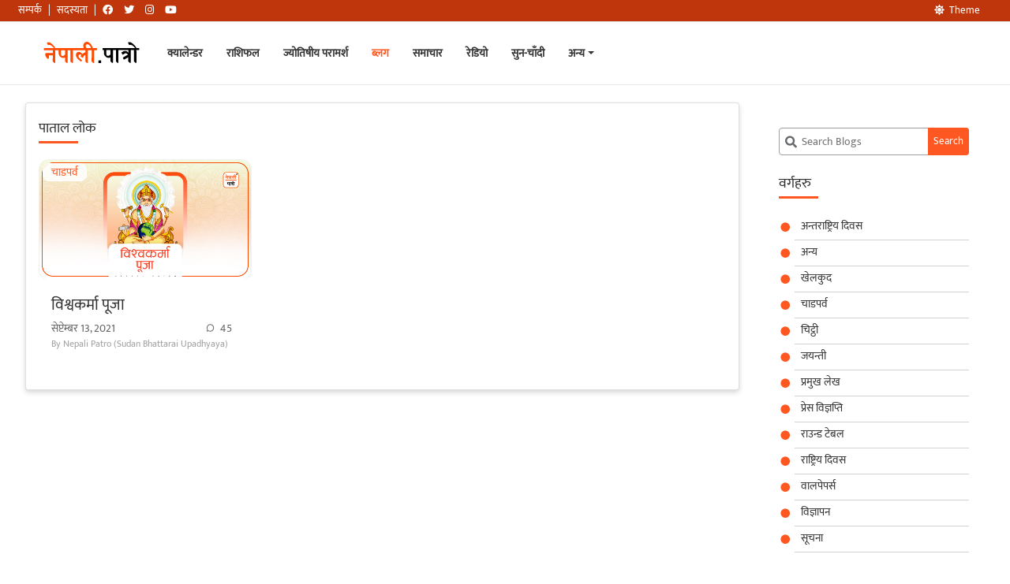

--- FILE ---
content_type: text/html; charset=UTF-8
request_url: https://nepalipatro.com.np/blog/tag/%E0%A4%AA%E0%A4%BE%E0%A4%A4%E0%A4%BE%E0%A4%B2-%E0%A4%B2%E0%A5%8B%E0%A4%95/
body_size: 12935
content:
<!DOCTYPE html><html
lang=ne-NP xmlns:fb=https://www.facebook.com/2008/fbml xmlns:addthis=https://www.addthis.com/help/api-spec  class="no-js no-svg" data-theme=light><head><style>img.lazy{min-height:1px}</style><link
rel=preload href=https://nepalipatro.com.np/blog/wp-content/plugins/w3-total-cache/pub/js/lazyload.min.js as=script><meta
charset="UTF-8"><meta
name="viewport" content="width=device-width, initial-scale=1"><meta
name="theme-color" content="#FF5722"><meta
name="google-site-verification" content="hVAnPFaakbaBprhUXTTy7KIOViZbJ7obdaO56wotQwA"><meta
name="copyright" content="Copyright © 2025 Nepali Patro - Nepali Calendar - नेपाली पात्रो, All Rights Reserved"><meta
name="description" data-react-helmet="true" content="All information regarding dates, religious and cultural festivals, national holidays and events related to Nepal."><link
rel=profile href=http://gmpg.org/xfn/11><meta
property="al:android:url" content="nepalipatro://blog?p=2700&lang=ne"><meta
property="al:android:package" content="np.com.nepalipatro"><meta
property="al:android:app_name" content="Nepali Patro"><meta
property="al:ios:url" content="nepalipatro://blog?p=2700&lang=ne"><meta
property="al:ios:app_store_id" content="664588996"><meta
property="al:ios:app_name" content="Nepali Patro"><meta
name='robots' content='index, follow, max-image-preview:large, max-snippet:-1, max-video-preview:-1'><link
rel=canonical href=https://nepalipatro.com.np/blog/tag/पाताल-लोक/ ><meta
property="og:locale" content="ne_NP"><meta
property="og:type" content="article"><meta
property="og:title" content="पाताल लोक Archives - नेपाली पात्रो"><meta
property="og:url" content="https://nepalipatro.com.np/blog/tag/पाताल-लोक/"><meta
property="og:site_name" content="नेपाली पात्रो"><meta
property="og:image" content="https://nepalipatro.com.np/blog/wp-content/uploads/2020/05/Nepali-Patro-Blog.jpg"><meta
property="og:image:width" content="1024"><meta
property="og:image:height" content="576"><meta
name="twitter:card" content="summary"> <script type=application/ld+json class=yoast-schema-graph>{"@context":"https://schema.org","@graph":[{"@type":"WebSite","@id":"https://nepalipatro.com.np/blog/#website","url":"https://nepalipatro.com.np/blog/","name":"\u0928\u0947\u092a\u093e\u0932\u0940 \u092a\u093e\u0924\u094d\u0930\u094b","description":"\u0928\u0947\u092a\u093e\u0932 \u0930 \u0928\u0947\u092a\u093e\u0932\u0940\u0938\u0902\u0917 \u0938\u092e\u094d\u0935\u0928\u094d\u0927\u093f\u0924 \u0924\u093f\u0925\u093f, \u092e\u093f\u0924\u093f, \u0927\u093e\u0930\u094d\u092e\u093f\u0915 \u091a\u093e\u0921\u092a\u0930\u094d\u0935 \u0924\u0925\u093e \u0926\u093f\u0935\u0938\u0939\u0930\u0942\u0915\u094b \u0938\u092e\u094d\u092a\u0942\u0930\u094d\u0923 \u091c\u093e\u0928\u0915\u093e\u0930\u0940","potentialAction":[{"@type":"SearchAction","target":"https://nepalipatro.com.np/blog/?s={search_term_string}","query-input":"required name=search_term_string"}],"inLanguage":"ne-NP"},{"@type":"CollectionPage","@id":"https://nepalipatro.com.np/blog/tag/%e0%a4%aa%e0%a4%be%e0%a4%a4%e0%a4%be%e0%a4%b2-%e0%a4%b2%e0%a5%8b%e0%a4%95/#webpage","url":"https://nepalipatro.com.np/blog/tag/%e0%a4%aa%e0%a4%be%e0%a4%a4%e0%a4%be%e0%a4%b2-%e0%a4%b2%e0%a5%8b%e0%a4%95/","name":"\u092a\u093e\u0924\u093e\u0932 \u0932\u094b\u0915 Archives - \u0928\u0947\u092a\u093e\u0932\u0940 \u092a\u093e\u0924\u094d\u0930\u094b","isPartOf":{"@id":"https://nepalipatro.com.np/blog/#website"},"breadcrumb":{"@id":"https://nepalipatro.com.np/blog/tag/%e0%a4%aa%e0%a4%be%e0%a4%a4%e0%a4%be%e0%a4%b2-%e0%a4%b2%e0%a5%8b%e0%a4%95/#breadcrumb"},"inLanguage":"ne-NP","potentialAction":[{"@type":"ReadAction","target":["https://nepalipatro.com.np/blog/tag/%e0%a4%aa%e0%a4%be%e0%a4%a4%e0%a4%be%e0%a4%b2-%e0%a4%b2%e0%a5%8b%e0%a4%95/"]}]},{"@type":"BreadcrumbList","@id":"https://nepalipatro.com.np/blog/tag/%e0%a4%aa%e0%a4%be%e0%a4%a4%e0%a4%be%e0%a4%b2-%e0%a4%b2%e0%a5%8b%e0%a4%95/#breadcrumb","itemListElement":[{"@type":"ListItem","position":1,"item":{"@type":"WebPage","@id":"https://nepalipatro.com.np/blog/","url":"https://nepalipatro.com.np/blog/","name":"Home"}},{"@type":"ListItem","position":2,"item":{"@id":"https://nepalipatro.com.np/blog/tag/%e0%a4%aa%e0%a4%be%e0%a4%a4%e0%a4%be%e0%a4%b2-%e0%a4%b2%e0%a5%8b%e0%a4%95/#webpage"}}]}]}</script> <link
rel=dns-prefetch href=//use.fontawesome.com><link
rel=dns-prefetch href=//s.w.org><link
rel=alternate type=application/rss+xml title="नेपाली पात्रो &raquo; पाताल लोक ट्याग फिड" href=https://nepalipatro.com.np/blog/tag/%e0%a4%aa%e0%a4%be%e0%a4%a4%e0%a4%be%e0%a4%b2-%e0%a4%b2%e0%a5%8b%e0%a4%95/feed/ > <script>window._wpemojiSettings={"baseUrl":"https:\/\/s.w.org\/images\/core\/emoji\/13.0.1\/72x72\/","ext":".png","svgUrl":"https:\/\/s.w.org\/images\/core\/emoji\/13.0.1\/svg\/","svgExt":".svg","source":{"concatemoji":"https:\/\/nepalipatro.com.np\/blog\/wp-includes\/js\/wp-emoji-release.min.js?ver=5.7.12"}};!function(e,a,t){var n,r,o,i=a.createElement("canvas"),p=i.getContext&&i.getContext("2d");function s(e,t){var a=String.fromCharCode;p.clearRect(0,0,i.width,i.height),p.fillText(a.apply(this,e),0,0);e=i.toDataURL();return p.clearRect(0,0,i.width,i.height),p.fillText(a.apply(this,t),0,0),e===i.toDataURL()}function c(e){var t=a.createElement("script");t.src=e,t.defer=t.type="text/javascript",a.getElementsByTagName("head")[0].appendChild(t)}for(o=Array("flag","emoji"),t.supports={everything:!0,everythingExceptFlag:!0},r=0;r<o.length;r++)t.supports[o[r]]=function(e){if(!p||!p.fillText)return!1;switch(p.textBaseline="top",p.font="600 32px Arial",e){case"flag":return s([127987,65039,8205,9895,65039],[127987,65039,8203,9895,65039])?!1:!s([55356,56826,55356,56819],[55356,56826,8203,55356,56819])&&!s([55356,57332,56128,56423,56128,56418,56128,56421,56128,56430,56128,56423,56128,56447],[55356,57332,8203,56128,56423,8203,56128,56418,8203,56128,56421,8203,56128,56430,8203,56128,56423,8203,56128,56447]);case"emoji":return!s([55357,56424,8205,55356,57212],[55357,56424,8203,55356,57212])}return!1}(o[r]),t.supports.everything=t.supports.everything&&t.supports[o[r]],"flag"!==o[r]&&(t.supports.everythingExceptFlag=t.supports.everythingExceptFlag&&t.supports[o[r]]);t.supports.everythingExceptFlag=t.supports.everythingExceptFlag&&!t.supports.flag,t.DOMReady=!1,t.readyCallback=function(){t.DOMReady=!0},t.supports.everything||(n=function(){t.readyCallback()},a.addEventListener?(a.addEventListener("DOMContentLoaded",n,!1),e.addEventListener("load",n,!1)):(e.attachEvent("onload",n),a.attachEvent("onreadystatechange",function(){"complete"===a.readyState&&t.readyCallback()})),(n=t.source||{}).concatemoji?c(n.concatemoji):n.wpemoji&&n.twemoji&&(c(n.twemoji),c(n.wpemoji)))}(window,document,window._wpemojiSettings);</script> <style>img.wp-smiley,img.emoji{display:inline !important;border:none !important;box-shadow:none !important;height:1em !important;width:1em !important;margin:0
.07em !important;vertical-align:-0.1em !important;background:none !important;padding:0
!important}</style><link
rel=stylesheet href=https://nepalipatro.com.np/blog/wp-content/cache/minify/9a3b8.css media=all><link
rel=stylesheet id=font-awesome-css  href='https://use.fontawesome.com/releases/v5.13.0/css/all.css?ver=5.13.0' type=text/css media=all><link
rel=stylesheet href=https://nepalipatro.com.np/blog/wp-content/cache/minify/7779d.css media=all> <script defer src=https://nepalipatro.com.np/blog/wp-content/cache/minify/36bf5.js></script> <link
rel=https://api.w.org/ href=https://nepalipatro.com.np/blog/wp-json/ ><link
rel=alternate type=application/json href=https://nepalipatro.com.np/blog/wp-json/wp/v2/tags/4477><link
rel=EditURI type=application/rsd+xml title=RSD href=https://nepalipatro.com.np/blog/xmlrpc.php?rsd><link
rel=wlwmanifest type=application/wlwmanifest+xml href=https://nepalipatro.com.np/blog/wp-includes/wlwmanifest.xml><meta
name="generator" content="WordPress 5.7.12"> <script>(function(c,l,a,r,i,t,y){c[a]=c[a]||function(){(c[a].q=c[a].q||[]).push(arguments)};t=l.createElement(r);t.async=1;t.src="https://www.clarity.ms/tag/"+i+"?ref=wordpress";y=l.getElementsByTagName(r)[0];y.parentNode.insertBefore(t,y);})(window,document,"clarity","script","i1kgbljhmr");</script>  <script>var _gaq=_gaq||[];_gaq.push(['_setAccount','UA-7567254-1']);_gaq.push(['_trackPageview']);(function(){var ga=document.createElement('script');ga.type='text/javascript';ga.async=true;ga.src=('https:'==document.location.protocol?'https://ssl':'http://www')+'.google-analytics.com/ga.js';var s=document.getElementsByTagName('script')[0];s.parentNode.insertBefore(ga,s);})();</script> <style>.recentcomments
a{display:inline !important;padding:0
!important;margin:0
!important}</style><script data-cfasync=false>if(window.addthis_product===undefined){window.addthis_product="wpp";}if(window.wp_product_version===undefined){window.wp_product_version="wpp-6.2.6";}if(window.addthis_share===undefined){window.addthis_share={};}if(window.addthis_config===undefined){window.addthis_config={"data_track_clickback":true,"ui_atversion":"300"};}if(window.addthis_plugin_info===undefined){window.addthis_plugin_info={"info_status":"enabled","cms_name":"WordPress","plugin_name":"Share Buttons by AddThis","plugin_version":"6.2.6","plugin_mode":"AddThis","anonymous_profile_id":"wp-7490f66664803fb288efe452e9b6552a","page_info":{"template":"archives","post_type":""},"sharing_enabled_on_post_via_metabox":false};}
(function(){var first_load_interval_id=setInterval(function(){if(typeof window.addthis!=='undefined'){window.clearInterval(first_load_interval_id);if(typeof window.addthis_layers!=='undefined'&&Object.getOwnPropertyNames(window.addthis_layers).length>0){window.addthis.layers(window.addthis_layers);}
if(Array.isArray(window.addthis_layers_tools)){for(i=0;i<window.addthis_layers_tools.length;i++){window.addthis.layers(window.addthis_layers_tools[i]);}}}},1000)}());</script> <script data-cfasync=false src="https://s7.addthis.com/js/300/addthis_widget.js#pubid=ra-5a42eba6e70faa5c" async=async></script><link
rel=icon href=https://nepalipatro.com.np/blog/wp-content/uploads/2017/02/logo_240-150x150.png sizes=32x32><link
rel=icon href=https://nepalipatro.com.np/blog/wp-content/uploads/2017/02/logo_240.png sizes=192x192><link
rel=apple-touch-icon href=https://nepalipatro.com.np/blog/wp-content/uploads/2017/02/logo_240.png><meta
name="msapplication-TileImage" content="https://nepalipatro.com.np/blog/wp-content/uploads/2017/02/logo_240.png"><title> पाताल लोक Archives - नेपाली पात्रो</title></head><body
class="archive tag tag-4477"><div
class=white-bg><nav
id=navigation-bar-blog class="navbar navbar-expand-lg bg-white fixed-top" role=navigation
style="padding: 15px; margin-top: 28px"><div
class=container-fluid id=navigation><a
class="navbar-brand show-pointer m-0 p-0 ml-3 mr-3 md-opjjpmhoiojifppkkcdabiobhakljdgm_doc"
href=https://nepalipatro.com.np/calendar>
<img
class="light-logo lazy"
src="data:image/svg+xml,%3Csvg%20xmlns='http://www.w3.org/2000/svg'%20viewBox='0%200%20140%2040'%3E%3C/svg%3E" data-src=https://nepalipatro.com.np/blog/wp-content/themes/nepalipatroblog/assets/img/light1.svg alt=logo
title="नेपाली पात्रो - Nepali Patro"
height=40 width=140
style="height: 40px;">
<img
class="dark-logo lazy"
src="data:image/svg+xml,%3Csvg%20xmlns='http://www.w3.org/2000/svg'%20viewBox='0%200%20140%2040'%3E%3C/svg%3E" data-src=https://nepalipatro.com.np/blog/wp-content/themes/nepalipatroblog/assets/img/dark1.svg alt=logo
title="नेपाली पात्रो - Nepali Patro"
height=40 width=140
style="height: 40px;"></a>
<button
class="navbar-toggler modal-button" type=button
data-toggle=collapse data-target=#navbar aria-expanded=false
aria-label="Toggle navigation"><i
class="fa fa-bars"></i></button><div
class="navbar-collapse collapse" id=navbar><ul
class="nav navbar-nav mr-auto">
<li><a
class href=https://nepalipatro.com.np/calendar> क्यालेन्डर</a></li>
<li><a
class href=https://nepalipatro.com.np/nepali-rashifal> राशिफल</a></li>
<li><a
class href=https://nepalipatro.com.np/paramarsha> ज्योतिषीय परामर्श</a></li>
<li><a
class=active href=https://nepalipatro.com.np/blog> ब्लग</a></li>
<li><a
class href=https://nepalipatro.com.np/news> समाचार</a></li>
<li><a
class href=https://nepalipatro.com.np/nepali-radios> रेडियो</a></li>
<li><a
href=https://nepalipatro.com.np/gold-price-nepal class="m-0 pl-0"><b>सुन-चाँदी</b></a></li>
<li
class="nav-item position-relative"><a
href=#
class="dropdown-toggle md-opjjpmhoiojifppkkcdabiobhakljdgm_doc"
data-toggle=dropdown>अन्य</a><ul
class="dropdown-menu position-absolute nav-drop" style="z-index: 1001;">
<li
class=dropdown-item><a
href=https://nepalipatro.com.np/forex
class="m-0 pl-0"><b>विदेशी विनिमय</b></a>
</li>
<li
class=dropdown-item><a
href=https://nepalipatro.com.np/suva-sait
class="m-0 pl-0"><b>शुभ साइत तथा मुहूर्तहरू</b></a>
</li>
<li
class=dropdown-item><a
href=https://nepalipatro.com.np/nepali-to-english-date-converter
class="m-0 pl-0"><b>मिति परिवर्तन</b></a>
</li>
<li
class=dropdown-item><a
href=https://nepalipatro.com.np/government-holiday
class="m-0 pl-0"><b>सार्वजनिक बिदाहरू</b></a>
</li></ul>
</li></ul><ul
class="nav navbar-top-links navbar-right"></ul></div></div></nav><nav
id=navigation-bar-top class="navbar navbar-expand-lg navbar-fixed-top navbar-dark px-2 small-nav "
style="background: rgb(191, 54, 12);"><div
class=container-fluid><div
class=calLarge><ul
class=nav>
<li><a
class="mr-2 p-0 font-weight-normal md-opjjpmhoiojifppkkcdabiobhakljdgm_doc"
href=https://nepalipatro.com.np/contact
style="color: rgb(255, 255, 255);">सम्पर्क</a></li>
<li><a
href class="mr-2 p-0 md-opjjpmhoiojifppkkcdabiobhakljdgm_doc"
style="color: rgb(255, 255, 255);">|</a></li>
<li><a
class="mr-2 p-0 font-weight-normal md-opjjpmhoiojifppkkcdabiobhakljdgm_doc"
href=https://nepalipatro.com.np/subscription
style="color: rgb(255, 255, 255);">सदस्यता</a>
</li>
<li><a
href class="mr-2 p-0 md-opjjpmhoiojifppkkcdabiobhakljdgm_doc"
style="color: rgb(255, 255, 255);">|</a></li>
<li><a
href=https://www.facebook.com/nepalipatro.com.np
title="Facebook Link"
class="mr-2 p-0 md-opjjpmhoiojifppkkcdabiobhakljdgm_doc" target=_blank
rel="noopener noreferrer" name=Facebook style="color: rgb(255, 255, 255);"><i
class="fab fa-facebook text-white"></i></a></li>
<li><a
href=https://twitter.com/nepalipatro
title="Twitter Link"
class="mr-2 p-0 md-opjjpmhoiojifppkkcdabiobhakljdgm_doc" target=_blank
rel="noopener noreferrer" name=Twitter style="color: rgb(255, 255, 255);"><i
class="fab fa-twitter text-white"></i></a></li>
<li><a
href=https://www.instagram.com/nepali_patro
title="Instagram Link"
class="mr-2 p-0 md-opjjpmhoiojifppkkcdabiobhakljdgm_doc" target=_blank
rel="noopener noreferrer" name=Instagram style="color: rgb(255, 255, 255);"><i
class="fab fa-instagram text-white"></i></a></li>
<li><a
href=https://www.youtube.com/channel/UCqrTlbNcZw-ISDLBZ_3-o4Q
title="Youtube Link"
class="mr-2 p-0 md-opjjpmhoiojifppkkcdabiobhakljdgm_doc" target=_blank
rel="noopener noreferrer" name=Youtube style="color: rgb(255, 255, 255);"><i
class="fab fa-youtube text-white"></i></a></li></ul></div><ul
class="nav float-right ml-auto">
<li><a
class="py-1 font-weight-normal change-theme"
title="Change Theme"
style="display:block; color: rgb(255, 255, 255); cursor: pointer;"><i
class="fas "></i>Theme</a>
</li>
<li><div
class=languages></div>  </li></ul></div></nav></div><div
class="container-fluid content-section"><div
class=row><div
class="col-sm-12 col-lg-9"><div
class=row id=main-content><div
class=col-12><div
class="card np_card"><div
class="card-body np-padding"><h4 class="card-title">पाताल लोक</h4><div
class=row><div
class="col-xl-4 col-lg-4 col-sm-6 col-12"><style>/*<![CDATA[*/.svg-color{fill:var(--text-muted) !important}.flex-center{display:flex;justify-content:center;align-items:center}.card-img-top{position:relative}.lisitng-category{position:absolute;top:5px;left:5px;background:#ffffffd6;border-radius:8px;padding:0px
10px;transition:all 300ms ease-in;border:1px
solid white}.lisitng-category:hover{background:#fff;font-weight:bold;box-shadow:2px 2px 5px #0000004f;transition:all 300ms ease-in}/*]]>*/</style><div
class="mb-3 position-relative"><div
class="card-img-top img-container">
<a
href=https://nepalipatro.com.np/blog/bishwakarma-puja-2/>
<img
class="img-container-item lazy"
src="data:image/svg+xml,%3Csvg%20xmlns='http://www.w3.org/2000/svg'%20viewBox='0%200%201024%20576'%3E%3C/svg%3E" data-src=https://nepalipatro.com.np/blog/wp-content/uploads/2021/09/vishwakarma-blog-nep-1.jpg                 alt="No Image" style="border: 1px solid #f1f1f1;border-radius: 12px;">
</a>
<span
class="text-np lisitng-category">
<a
class=btn-default-np title=चाडपर्व href=3>चाडपर्व</a>
</span></div><div
class="card-body p-3 pt-2">
<a
title=विश्वकर्मा पूजा class=btn-default-np  href=https://nepalipatro.com.np/blog/bishwakarma-puja-2/ class><h3 style="margin-bottom: 7px;    margin-top: 5px;}">
विश्वकर्मा पूजा</h3>
</a><div
class=comment-info><div
class="info flex-center">
<small
class="block text-muted">सेप्टेम्बर 13, 2021 </small></div><div
class=comment-count>
<a
href=#><div
class="info flex-center">
<svg
class=svg-color style="height: 20px;padding-right: 7px;" xmlns=http://www.w3.org/2000/svg viewBox="0 0 24 24"><path
d="M7.29117 20.8242L2 22L3.17581 16.7088C2.42544 15.3056 2 13.7025 2 12C2 6.47715 6.47715 2 12 2C17.5228 2 22 6.47715 22 12C22 17.5228 17.5228 22 12 22C10.2975 22 8.6944 21.5746 7.29117 20.8242ZM7.58075 18.711L8.23428 19.0605C9.38248 19.6745 10.6655 20 12 20C16.4183 20 20 16.4183 20 12C20 7.58172 16.4183 4 12 4C7.58172 4 4 7.58172 4 12C4 13.3345 4.32549 14.6175 4.93949 15.7657L5.28896 16.4192L4.63416 19.3658L7.58075 18.711Z"></path></svg>
<small
class="block text-muted">45 </small></div></sv>
</a></div></div>
<small
class=block style="font-size:12px !important;color:#a3a3a3">By
Nepali Patro (Sudan Bhattarai Upadhyaya)
</small></div></div></div></div><div
class=row><div
class=col-12></div></div></div></div></div></div></div><div
class="col-sm-12 col-lg-3"><div
id=sidebar-container><div
id=sidebar-content><div
class="card np_card np_cat"><div
class=card-body><section
class=search><form
role=search class=searchform method=get id=searchform1 action=https://nepalipatro.com.np/blog/ >
<label
class=screen-reader-text for=s>
<svg
aria-hidden=true focusable=false data-prefix=fas data-icon=search role=img xmlns=http://www.w3.org/2000/svg viewBox="0 0 512 512" class="svg-inline--fa fa-search fa-w-16 fa-fw"><path
fill=currentColor d="M505 442.7L405.3 343c-4.5-4.5-10.6-7-17-7H372c27.6-35.3 44-79.7 44-128C416 93.1 322.9 0 208 0S0 93.1 0 208s93.1 208 208 208c48.3 0 92.7-16.4 128-44v16.3c0 6.4 2.5 12.5 7 17l99.7 99.7c9.4 9.4 24.6 9.4 33.9 0l28.3-28.3c9.4-9.4 9.4-24.6.1-34zM208 336c-70.7 0-128-57.2-128-128 0-70.7 57.2-128 128-128 70.7 0 128 57.2 128 128 0 70.7-57.2 128-128 128z" class></path></svg>
</label>
<input
type=text value name=s id=s1 placeholder="Search Blogs">
<input
type=submit id=searchsubmit1 value=Search></form></section></div></div><div
class="card np_card np_cat"><div
class=card-body><h4 class="card-title">वर्गहरु</h4><ul>
<li
class="cat-item cat-item-13"><a
href=https://nepalipatro.com.np/blog/category/international-days/ title="अन्तराष्ट्रिय दिवस">अन्तराष्ट्रिय दिवस</a>
</li>
<li
class="cat-item cat-item-1"><a
href=https://nepalipatro.com.np/blog/category/others/ >अन्य</a>
</li>
<li
class="cat-item cat-item-5935"><a
href=https://nepalipatro.com.np/blog/category/%e0%a4%96%e0%a5%87%e0%a4%b2%e0%a4%95%e0%a5%81%e0%a4%a6/ >खेलकुद</a>
</li>
<li
class="cat-item cat-item-3"><a
href=https://nepalipatro.com.np/blog/category/festival/ title="चाडपर्व खास दिन तथा तिथिमा विभिन्न जातजातिका तथा समुदायका मानिसहरूले विशेष पर्वको रूपमा मान्ने र विभिन्न देवदेवीहरूको पूजाआजा गरी भोज भतेर खाई नाचगान गरी रमाइलो गर्ने दिनलाई भनिन्छ । मेलापात भन्नाले धेरै मानिसहरू एकै ठाउँमा जम्मा भई मनाउने जात्रा, यात्रा तथा उत्सवहरू हुन् । जात्रा भन्नाले साधारणतया हामी देवदेवीको रथयात्रा, खटयात्रा आदिलाई भन्दछौं । त्यस्तै, परम्परा भन्नाले धेरै समयअघिदेखि चलिआएका विभिन्न किसिमका रीतिथिति, प्रचलन तथा प्रथाहरू हुन् ।">चाडपर्व</a>
</li>
<li
class="cat-item cat-item-5894"><a
href=https://nepalipatro.com.np/blog/category/chitthi/ >चिट्ठी</a>
</li>
<li
class="cat-item cat-item-5190"><a
href=https://nepalipatro.com.np/blog/category/jayanti/ >जयन्ती</a>
</li>
<li
class="cat-item cat-item-5032"><a
href=https://nepalipatro.com.np/blog/category/principle-articles/ >प्रमुख लेख</a>
</li>
<li
class="cat-item cat-item-5927"><a
href=https://nepalipatro.com.np/blog/category/%e0%a4%aa%e0%a5%8d%e0%a4%b0%e0%a5%87%e0%a4%b8-%e0%a4%b5%e0%a4%bf%e0%a4%9c%e0%a5%8d%e0%a4%9e%e0%a4%aa%e0%a5%8d%e0%a4%a4%e0%a4%bf/ >प्रेस विज्ञप्ति</a>
</li>
<li
class="cat-item cat-item-5925"><a
href=https://nepalipatro.com.np/blog/category/%e0%a4%b0%e0%a4%be%e0%a4%89%e0%a4%a8%e0%a5%8d%e0%a4%a1-%e0%a4%9f%e0%a5%87%e0%a4%ac%e0%a4%b2/ >राउन्ड टेबल</a>
</li>
<li
class="cat-item cat-item-12"><a
href=https://nepalipatro.com.np/blog/category/national-days/ title="राष्ट्रिय दिवस तोकिएको मितिमा देश वा गैर-सार्वभौम देशको राष्ट्रियता मनाउने समारोहहरू हुन्छन्। यो राष्ट्रियता स्वतन्त्रताको मिति, गणतन्त्र बन्ने वा संरक्षक सन्त वा शासकको लागि महत्वपूर्ण मिति (जन्मदिन, परिग्रहण, हटाउने, आदि) द्वारा प्रतीकात्मक रूप लिन सकिन्छ। प्राय: त्यस दिनलाई &quot;राष्ट्रीय दिवस&quot; ​​भनिन तर सेवा दिईन्छ र यसलाई एक मानिन्छ। राष्ट्रिय दिनमा प्रायः राष्ट्रिय बिदा हुनेछ। धेरै देशहरूमा एक भन्दा बढी राष्ट्रिय दिनहरू हुन्छन्।">राष्ट्रिय दिवस</a>
</li>
<li
class="cat-item cat-item-3701"><a
href=https://nepalipatro.com.np/blog/category/wallpapers/ >वालपेपर्स</a>
</li>
<li
class="cat-item cat-item-5885"><a
href=https://nepalipatro.com.np/blog/category/%e0%a4%b5%e0%a4%bf%e0%a4%9c%e0%a5%8d%e0%a4%9e%e0%a4%be%e0%a4%aa%e0%a4%a8/ >विज्ञापन</a>
</li>
<li
class="cat-item cat-item-14"><a
href=https://nepalipatro.com.np/blog/category/notice/ title=Notices>सूचना</a>
</li></ul></div></div><div
class="card np_card np_cat"><div
class=card-body><h4 class="card-title">Tags</h4><div
class=tagcloud><a
href=https://nepalipatro.com.np/blog/tag/bada-dashain/ class="tag-cloud-link tag-link-32 tag-link-position-1" style="font-size: 11.181818181818pt;" aria-label="bada dashain (4 आइटमहरु )">bada dashain</a>
<a
href=https://nepalipatro.com.np/blog/tag/barshik-rashifal/ class="tag-cloud-link tag-link-85 tag-link-position-2" style="font-size: 8pt;" aria-label="Barshik Rashifal (3 आइटमहरु )">Barshik Rashifal</a>
<a
href=https://nepalipatro.com.np/blog/tag/bijaya-dashami/ class="tag-cloud-link tag-link-33 tag-link-position-3" style="font-size: 8pt;" aria-label="bijaya dashami (3 आइटमहरु )">bijaya dashami</a>
<a
href=https://nepalipatro.com.np/blog/tag/chaite-dashain/ class="tag-cloud-link tag-link-124 tag-link-position-4" style="font-size: 8pt;" aria-label="chaite dashain (3 आइटमहरु )">chaite dashain</a>
<a
href=https://nepalipatro.com.np/blog/tag/dashain/ class="tag-cloud-link tag-link-31 tag-link-position-5" style="font-size: 11.181818181818pt;" aria-label="dashain (4 आइटमहरु )">dashain</a>
<a
href=https://nepalipatro.com.np/blog/tag/ekadashi/ class="tag-cloud-link tag-link-66 tag-link-position-6" style="font-size: 15.954545454545pt;" aria-label="ekadashi (6 आइटमहरु )">ekadashi</a>
<a
href=https://nepalipatro.com.np/blog/tag/lunar-eclipse/ class="tag-cloud-link tag-link-30 tag-link-position-7" style="font-size: 8pt;" aria-label="lunar eclipse (3 आइटमहरु )">lunar eclipse</a>
<a
href=https://nepalipatro.com.np/blog/tag/narayan/ class="tag-cloud-link tag-link-20 tag-link-position-8" style="font-size: 13.727272727273pt;" aria-label="Narayan (5 आइटमहरु )">Narayan</a>
<a
href=https://nepalipatro.com.np/blog/tag/nepali-patro-ne/ class="tag-cloud-link tag-link-5038 tag-link-position-9" style="font-size: 11.181818181818pt;" aria-label="Nepali Patro (4 आइटमहरु )">Nepali Patro</a>
<a
href=https://nepalipatro.com.np/blog/tag/press-release/ class="tag-cloud-link tag-link-6167 tag-link-position-10" style="font-size: 8pt;" aria-label="Press Release (3 आइटमहरु )">Press Release</a>
<a
href=https://nepalipatro.com.np/blog/tag/tihar/ class="tag-cloud-link tag-link-21 tag-link-position-11" style="font-size: 11.181818181818pt;" aria-label="Tihar (4 आइटमहरु )">Tihar</a>
<a
href=https://nepalipatro.com.np/blog/tag/%e0%a4%8f%e0%a4%95%e0%a4%be%e0%a4%a6%e0%a4%b6%e0%a5%80/ class="tag-cloud-link tag-link-215 tag-link-position-12" style="font-size: 17.545454545455pt;" aria-label="एकादशी (7 आइटमहरु )">एकादशी</a>
<a
href=https://nepalipatro.com.np/blog/tag/%e0%a4%95%e0%a4%be%e0%a4%97-%e0%a4%a4%e0%a4%bf%e0%a4%b9%e0%a4%be%e0%a4%b0-ne/ class="tag-cloud-link tag-link-2146 tag-link-position-13" style="font-size: 8pt;" aria-label="काग तिहार (3 आइटमहरु )">काग तिहार</a>
<a
href=https://nepalipatro.com.np/blog/tag/%e0%a4%96%e0%a4%a3%e0%a5%8d%e0%a4%a1%e0%a4%97%e0%a5%8d%e0%a4%b0%e0%a4%be%e0%a4%b8/ class="tag-cloud-link tag-link-134 tag-link-position-14" style="font-size: 8pt;" aria-label="खण्डग्रास (3 आइटमहरु )">खण्डग्रास</a>
<a
href=https://nepalipatro.com.np/blog/tag/%e0%a4%97%e0%a5%8b%e0%a4%b5%e0%a4%b0%e0%a5%8d%e0%a4%a7%e0%a4%a8-%e0%a4%aa%e0%a4%b0%e0%a5%8d%e0%a4%b5%e0%a4%a4/ class="tag-cloud-link tag-link-293 tag-link-position-15" style="font-size: 11.181818181818pt;" aria-label="गोवर्धन पर्वत (4 आइटमहरु )">गोवर्धन पर्वत</a>
<a
href=https://nepalipatro.com.np/blog/tag/%e0%a4%98%e0%a4%9f%e0%a4%b8%e0%a5%8d%e0%a4%a5%e0%a4%be%e0%a4%aa%e0%a4%a8%e0%a4%be/ class="tag-cloud-link tag-link-217 tag-link-position-16" style="font-size: 13.727272727273pt;" aria-label="घटस्थापना (5 आइटमहरु )">घटस्थापना</a>
<a
href=https://nepalipatro.com.np/blog/tag/%e0%a4%9a%e0%a4%a8%e0%a5%8d%e0%a4%a6%e0%a5%8d%e0%a4%b0%e0%a4%97%e0%a5%8d%e0%a4%b0%e0%a4%b9%e0%a4%a3/ class="tag-cloud-link tag-link-135 tag-link-position-17" style="font-size: 11.181818181818pt;" aria-label="चन्द्रग्रहण (4 आइटमहरु )">चन्द्रग्रहण</a>
<a
href=https://nepalipatro.com.np/blog/tag/%e0%a4%a4%e0%a4%bf%e0%a4%b9%e0%a4%be%e0%a4%b0/ class="tag-cloud-link tag-link-178 tag-link-position-18" style="font-size: 19.136363636364pt;" aria-label="तिहार (8 आइटमहरु )">तिहार</a>
<a
href=https://nepalipatro.com.np/blog/tag/%e0%a4%a4%e0%a5%8d%e0%a4%b0%e0%a5%87%e0%a4%a4%e0%a4%be-%e0%a4%af%e0%a5%81%e0%a4%97/ class="tag-cloud-link tag-link-307 tag-link-position-19" style="font-size: 8pt;" aria-label="त्रेता युग (3 आइटमहरु )">त्रेता युग</a>
<a
href=https://nepalipatro.com.np/blog/tag/%e0%a4%a6%e0%a5%8d%e0%a4%b5%e0%a4%be%e0%a4%aa%e0%a4%b0-%e0%a4%af%e0%a5%81%e0%a4%97/ class="tag-cloud-link tag-link-222 tag-link-position-20" style="font-size: 8pt;" aria-label="द्वापर युग (3 आइटमहरु )">द्वापर युग</a>
<a
href=https://nepalipatro.com.np/blog/tag/%e0%a4%a8%e0%a4%af%e0%a4%be%e0%a4%81-%e0%a4%b5%e0%a4%b0%e0%a5%8d%e0%a4%b7/ class="tag-cloud-link tag-link-168 tag-link-position-21" style="font-size: 8pt;" aria-label="नयाँ वर्ष (3 आइटमहरु )">नयाँ वर्ष</a>
<a
href=https://nepalipatro.com.np/blog/tag/%e0%a4%a8%e0%a4%b5%e0%a4%a6%e0%a5%81%e0%a4%b0%e0%a5%8d%e0%a4%97%e0%a4%be/ class="tag-cloud-link tag-link-2546 tag-link-position-22" style="font-size: 8pt;" aria-label="नवदुर्गा (3 आइटमहरु )">नवदुर्गा</a>
<a
href=https://nepalipatro.com.np/blog/tag/%e0%a4%a8%e0%a4%be%e0%a4%b0%e0%a4%be%e0%a4%af%e0%a4%a3/ class="tag-cloud-link tag-link-229 tag-link-position-23" style="font-size: 8pt;" aria-label="नारायण (3 आइटमहरु )">नारायण</a>
<a
href=https://nepalipatro.com.np/blog/tag/%e0%a4%a8%e0%a5%87%e0%a4%aa%e0%a4%be%e0%a4%b2-%e0%a4%ad%e0%a4%be%e0%a4%b7%e0%a4%be/ class="tag-cloud-link tag-link-3415 tag-link-position-24" style="font-size: 8pt;" aria-label="नेपाल भाषा (3 आइटमहरु )">नेपाल भाषा</a>
<a
href=https://nepalipatro.com.np/blog/tag/%e0%a4%a8%e0%a5%87%e0%a4%aa%e0%a4%be%e0%a4%b2-%e0%a4%b8%e0%a4%82%e0%a4%b5%e0%a4%a4/ class="tag-cloud-link tag-link-294 tag-link-position-25" style="font-size: 8pt;" aria-label="नेपाल संवत (3 आइटमहरु )">नेपाल संवत</a>
<a
href=https://nepalipatro.com.np/blog/tag/%e0%a4%a8%e0%a5%87%e0%a4%aa%e0%a4%be%e0%a4%b2%e0%a5%80-%e0%a4%aa%e0%a4%be%e0%a4%a4%e0%a5%8d%e0%a4%b0%e0%a5%8b/ class="tag-cloud-link tag-link-3491 tag-link-position-26" style="font-size: 13.727272727273pt;" aria-label="नेपाली पात्रो (5 आइटमहरु )">नेपाली पात्रो</a>
<a
href=https://nepalipatro.com.np/blog/tag/%e0%a4%ac%e0%a4%a1%e0%a4%be%e0%a4%a6%e0%a4%b8%e0%a5%88%e0%a4%82/ class="tag-cloud-link tag-link-216 tag-link-position-27" style="font-size: 13.727272727273pt;" aria-label="बडादसैं (5 आइटमहरु )">बडादसैं</a>
<a
href=https://nepalipatro.com.np/blog/tag/%e0%a4%ad%e0%a4%97%e0%a4%b5%e0%a4%a4%e0%a5%80/ class="tag-cloud-link tag-link-218 tag-link-position-28" style="font-size: 8pt;" aria-label="भगवती (3 आइटमहरु )">भगवती</a>
<a
href=https://nepalipatro.com.np/blog/tag/%e0%a4%ad%e0%a4%97%e0%a4%b5%e0%a4%be%e0%a4%a8%e0%a5%8d-%e0%a4%b5%e0%a4%bf%e0%a4%b7%e0%a5%8d%e0%a4%a3%e0%a5%81/ class="tag-cloud-link tag-link-324 tag-link-position-29" style="font-size: 11.181818181818pt;" aria-label="भगवान् विष्णु (4 आइटमहरु )">भगवान् विष्णु</a>
<a
href=https://nepalipatro.com.np/blog/tag/%e0%a4%ad%e0%a4%97%e0%a4%b5%e0%a4%be%e0%a4%a8%e0%a5%8d-%e0%a4%b6%e0%a5%8d%e0%a4%b0%e0%a5%80%e0%a4%95%e0%a5%83%e0%a4%b7%e0%a5%8d%e0%a4%a3/ class="tag-cloud-link tag-link-2219 tag-link-position-30" style="font-size: 13.727272727273pt;" aria-label="भगवान् श्रीकृष्ण (5 आइटमहरु )">भगवान् श्रीकृष्ण</a>
<a
href=https://nepalipatro.com.np/blog/tag/%e0%a4%ad%e0%a4%be%e0%a4%87%e0%a4%9f%e0%a5%80%e0%a4%95%e0%a4%be/ class="tag-cloud-link tag-link-177 tag-link-position-31" style="font-size: 11.181818181818pt;" aria-label="भाइटीका (4 आइटमहरु )">भाइटीका</a>
<a
href=https://nepalipatro.com.np/blog/tag/%e0%a4%ae%e0%a4%b9%e0%a4%be%e0%a4%ad%e0%a4%be%e0%a4%b0%e0%a4%a4/ class="tag-cloud-link tag-link-2289 tag-link-position-32" style="font-size: 8pt;" aria-label="महाभारत (3 आइटमहरु )">महाभारत</a>
<a
href=https://nepalipatro.com.np/blog/tag/%e0%a4%ae%e0%a4%b9%e0%a4%be%e0%a4%b2%e0%a4%95%e0%a5%8d%e0%a4%b7%e0%a5%8d%e0%a4%ae%e0%a5%80/ class="tag-cloud-link tag-link-283 tag-link-position-33" style="font-size: 8pt;" aria-label="महालक्ष्मी (3 आइटमहरु )">महालक्ष्मी</a>
<a
href=https://nepalipatro.com.np/blog/tag/%e0%a4%af%e0%a4%ae%e0%a4%aa%e0%a4%9e%e0%a5%8d%e0%a4%9a%e0%a4%95/ class="tag-cloud-link tag-link-275 tag-link-position-34" style="font-size: 17.545454545455pt;" aria-label="यमपञ्चक (7 आइटमहरु )">यमपञ्चक</a>
<a
href=https://nepalipatro.com.np/blog/tag/%e0%a4%af%e0%a4%ae%e0%a4%b0%e0%a4%be%e0%a4%9c/ class="tag-cloud-link tag-link-273 tag-link-position-35" style="font-size: 11.181818181818pt;" aria-label="यमराज (4 आइटमहरु )">यमराज</a>
<a
href=https://nepalipatro.com.np/blog/tag/%e0%a4%af%e0%a5%81%e0%a4%a7%e0%a4%bf%e0%a4%b7%e0%a5%8d%e0%a4%a0%e0%a4%bf%e0%a4%b0/ class="tag-cloud-link tag-link-224 tag-link-position-36" style="font-size: 22pt;" aria-label="युधिष्ठिर (10 आइटमहरु )">युधिष्ठिर</a>
<a
href=https://nepalipatro.com.np/blog/tag/%e0%a4%b0%e0%a4%be%e0%a4%ae%e0%a4%be%e0%a4%af%e0%a4%a3/ class="tag-cloud-link tag-link-1369 tag-link-position-37" style="font-size: 11.181818181818pt;" aria-label="रामायण (4 आइटमहरु )">रामायण</a>
<a
href=https://nepalipatro.com.np/blog/tag/%e0%a4%b2%e0%a4%95%e0%a5%8d%e0%a4%b7%e0%a5%8d%e0%a4%ae%e0%a5%80-%e0%a4%aa%e0%a5%82%e0%a4%9c%e0%a4%be/ class="tag-cloud-link tag-link-1989 tag-link-position-38" style="font-size: 11.181818181818pt;" aria-label="लक्ष्मी पूजा (4 आइटमहरु )">लक्ष्मी पूजा</a>
<a
href=https://nepalipatro.com.np/blog/tag/%e0%a4%b5%e0%a4%bf%e0%a4%9c%e0%a4%af%e0%a4%be-%e0%a4%a6%e0%a4%b6%e0%a4%ae%e0%a5%80/ class="tag-cloud-link tag-link-179 tag-link-position-39" style="font-size: 13.727272727273pt;" aria-label="विजया दशमी (5 आइटमहरु )">विजया दशमी</a>
<a
href=https://nepalipatro.com.np/blog/tag/%e0%a4%b5%e0%a4%bf%e0%a4%b7%e0%a5%8d%e0%a4%a3%e0%a5%81/ class="tag-cloud-link tag-link-300 tag-link-position-40" style="font-size: 8pt;" aria-label="विष्णु (3 आइटमहरु )">विष्णु</a>
<a
href=https://nepalipatro.com.np/blog/tag/%e0%a4%b6%e0%a5%8d%e0%a4%b0%e0%a5%80%e0%a4%95%e0%a5%83%e0%a4%b7%e0%a5%8d%e0%a4%a3/ class="tag-cloud-link tag-link-223 tag-link-position-41" style="font-size: 15.954545454545pt;" aria-label="श्रीकृष्ण (6 आइटमहरु )">श्रीकृष्ण</a>
<a
href=https://nepalipatro.com.np/blog/tag/%e0%a4%b8%e0%a4%82%e0%a4%af%e0%a5%81%e0%a4%95%e0%a5%8d%e0%a4%a4-%e0%a4%b0%e0%a4%be%e0%a4%b7%e0%a5%8d%e0%a4%9f%e0%a5%8d%e0%a4%b0-%e0%a4%b8%e0%a4%99%e0%a5%8d%e0%a4%98/ class="tag-cloud-link tag-link-3202 tag-link-position-42" style="font-size: 13.727272727273pt;" aria-label="संयुक्त राष्ट्र सङ्घ (5 आइटमहरु )">संयुक्त राष्ट्र सङ्घ</a>
<a
href=https://nepalipatro.com.np/blog/tag/%e0%a4%b8%e0%a5%82%e0%a4%b0%e0%a5%8d%e0%a4%af%e0%a4%97%e0%a5%8d%e0%a4%b0%e0%a4%b9%e0%a4%a3/ class="tag-cloud-link tag-link-149 tag-link-position-43" style="font-size: 11.181818181818pt;" aria-label="सूर्यग्रहण (4 आइटमहरु )">सूर्यग्रहण</a>
<a
href=https://nepalipatro.com.np/blog/tag/%e0%a4%b8%e0%a5%82%e0%a4%b0%e0%a5%8d%e0%a4%af%e0%a4%a8%e0%a4%be%e0%a4%b0%e0%a4%be%e0%a4%af%e0%a4%a3/ class="tag-cloud-link tag-link-246 tag-link-position-44" style="font-size: 8pt;" aria-label="सूर्यनारायण (3 आइटमहरु )">सूर्यनारायण</a>
<a
href=https://nepalipatro.com.np/blog/tag/%e0%a4%b9%e0%a4%b0%e0%a4%bf%e0%a4%b6%e0%a4%af%e0%a4%a8%e0%a5%80-%e0%a4%8f%e0%a4%95%e0%a4%be%e0%a4%a6%e0%a4%b6%e0%a5%80/ class="tag-cloud-link tag-link-328 tag-link-position-45" style="font-size: 8pt;" aria-label="हरिशयनी एकादशी (3 आइटमहरु )">हरिशयनी एकादशी</a></div></div></div><div
class="card np_card np_cat"><div
class=card-body><h4 class="card-title">हालैका टिप्पणीहरु</h4><ul
id=recentcomments><li
class=recentcomments><span
class=comment-author-link>Basant pant</span> मा <a
href=https://nepalipatro.com.np/blog/valentines-day-2/comment-page-4/#comment-28103>भ्यालेन्टाइन डे- प्रेम दिवस &#8211; प्रणय दिवस</a></li><li
class=recentcomments><span
class=comment-author-link>Basant pant</span> मा <a
href=https://nepalipatro.com.np/blog/valentines-day-2/comment-page-4/#comment-28102>भ्यालेन्टाइन डे- प्रेम दिवस &#8211; प्रणय दिवस</a></li><li
class=recentcomments><span
class=comment-author-link>Indra Kumar</span> मा <a
href=https://nepalipatro.com.np/blog/saraswati-puja-shree-panchami-2/comment-page-6/#comment-28042>श्रीपञ्चमी &#8211; सरस्वती पूजा</a></li><li
class=recentcomments><span
class=comment-author-link>Arjun gyawali</span> मा <a
href=https://nepalipatro.com.np/blog/saraswati-puja-shree-panchami-2/comment-page-6/#comment-28037>श्रीपञ्चमी &#8211; सरस्वती पूजा</a></li><li
class=recentcomments><span
class=comment-author-link>Narayan</span> मा <a
href=https://nepalipatro.com.np/blog/saraswati-puja-shree-panchami-2/comment-page-6/#comment-28030>श्रीपञ्चमी &#8211; सरस्वती पूजा</a></li></ul></div></div></div></div></div></div></div></div><footer
class id=footer-container style="width: 100%; padding-top: 0.5rem"><div
class="bg-light px-4"><div
class=container-fluid><div
class="row py-5"><div
class="col  text-muted text-justify"><h3>Nepali Patro - Hamro Samaya Hamro Gaurav</h3><p
class="mt-3 footer_description_text">
नेपाली पात्रो - नेपाली तिथि, मिति, चाडपर्व, नेपाली संस्कृति, वैदिक सनातन हिन्दु उत्सव / पर्वहरु,
विभिन्न जातजाति, भाषाभाषिका धर्म, आस्था तथा संस्कृति लगायतका सम्पूर्ण विशेष दिवस, पर्व तथा
जात्राहरूको तथ्यपूर्ण जानकारीले भरिएको डिजिटल क्यालेण्डर हो । ‘नेपाली पात्रो’बाट नेपाली समय,
तिथिमिति, पञ्चाङ, शुभ साईत / मुहु्र्त घडी पलाहरुको सम्पुर्ण जानकारीहरु सजिलै हाम्रो वेबसाइटबाट, अथवा
&nbsp;<a
href=https://apple.co/3KahkwX class=np-color
target=_blank rel="noopener noreferrer">iPhone</a>&nbsp;तथा&nbsp;<a
href=https://bit.ly/3IfvbkO class=np-color
target=_blank rel="noopener noreferrer">Android</a>&nbsp;मा उपलब्ध&nbsp;<a
href=https://ctm25.app.goo.gl/dHRe class=np-color
target=_blank rel="noopener noreferrer">Best Nepali Patro App</a>&nbsp;मार्फत् विश्वको जुनसुकै कुनाबाट सजिलैसंग प्राप्त
गर्न सकिन्छ ।</p><p
class=footer_description_text>
नेपालमा, बिक्रम संवत / विक्रम सम्वत् (बि.स.) लाई राष्ट्रीय सम्प्रभुताका साथ क्यालण्डरका लागि
मान्यता दिइएको छ। यो नेपालको आधिकारिक नेपाली क्यालेण्डर हो जसलाई “नेपाली पात्रो” पनि भन्ने
गरिन्छ । हरेक वष "नेपाल पञ्चाङ निर्णायक समिति”ले आधिकारिक रुपमा नेपाली क्यालेण्डर तथा तिथि मिति,
चाडवाड लगायत पञ्चाङ / पंचांगसँग सम्बन्धित सूचना अथवा जानकारीहरुलाई प्रकाशित गर्ने गर्दैछ । यसैको
आधारमा नेपालका सम्पूर्ण राष्ट्रीय क्यालेण्डर/पात्रोहरु तयार गर्ने गरिन्छ । नेपालको पहिलो मोबाइल
एप्लिकेशन/एप “नेपालीपात्रो” तिनै आधिकारीक जानकारीहरुले भरिएको छ । बिक्रम सम्वत् प्रत्येक वर्ष,
चैत्र संक्रान्ति (अप्रिलको मध्य)तिर नयाँ वर्ष अथवा सम्वत् प्रारम्भ हुन्छ । बिक्रम संवत् / विक्रम
सम्वत् प्रकृति तथा सूर्यको गतिको आधारमा तयार हुन्छ । र यो संसारको सबैभन्दा वैज्ञानिक क्यालेण्डर
पनि हो ।</p><p
class=footer_description_text>
‘नेपाली पत्रो’ प्रयोग गरी सजिलै जो कसैले पनि क्षणभरमैं केवल जन्मस्थान तथा जन्म मिति र समय
राखेर विश्वासिलो जन्म कुण्डली / जन्मपत्री / जन्म पत्रिका (सटीक वैदिक ज्योतिष सिद्धान्तहरुको
उपयोग गरिएको मोबाइल एप्लिकेशन) बनाउन सक्नुहुनेछ ।
<a
href="https://blog.nepalipatro.com.np/?p=814" class="np-color ml-3"
target=_blank rel="noopener noreferrer">
थप जानकारी <i
class="fa fa-long-arrow-alt-right"></i></a></p></div></div></div></div><div
class="gray-bg px-4"><div
class="container-fluid pt-5"><div
class=row><div
class="col-ms-6 col pb-4"><h3 class="h6 text-uppercase font-weight-bold text-muted small">नेपाली
पात्रो २०८२<br>Nepali Calendar 2082</h3><table
class=small><tbody><tr><td
class="text-left border-0 pt-1 pb-0 px-0"><a
class="text-muted md-opjjpmhoiojifppkkcdabiobhakljdgm_doc"
href=https://nepalipatro.com.np/calendar/monthly/bs/2082-01>वैशाख</a></td><td
class="text-center border-0 px-1 pt-1 pb-0 text-muted">-</td><td
class="text-left border-0 px-1 pt-1 pb-0"><a
class="text-muted md-opjjpmhoiojifppkkcdabiobhakljdgm_doc"
href=https://nepalipatro.com.np/calendar/monthly/bs/2082-01>Baisakh</a></td></tr><tr><td
class="text-left border-0 pt-1 pb-0 px-0"><a
class="text-muted md-opjjpmhoiojifppkkcdabiobhakljdgm_doc"
href=https://nepalipatro.com.np/calendar/monthly/bs/2082-02>जेठ</a></td><td
class="text-center border-0 px-1 pt-1 pb-0 text-muted">-</td><td
class="text-left border-0 px-1 pt-1 pb-0"><a
class="text-muted md-opjjpmhoiojifppkkcdabiobhakljdgm_doc"
href=https://nepalipatro.com.np/calendar/monthly/bs/2082-02>Jestha</a></td></tr><tr><td
class="text-left border-0 pt-1 pb-0 px-0"><a
class="text-muted md-opjjpmhoiojifppkkcdabiobhakljdgm_doc"
href=https://nepalipatro.com.np/calendar/monthly/bs/2082-03>असार</a></td><td
class="text-center border-0 px-1 pt-1 pb-0 text-muted">-</td><td
class="text-left border-0 px-1 pt-1 pb-0"><a
class="text-muted md-opjjpmhoiojifppkkcdabiobhakljdgm_doc"
href=https://nepalipatro.com.np/calendar/monthly/bs/2082-03>Ashar</a></td></tr><tr><td
class="text-left border-0 pt-1 pb-0 px-0"><a
class="text-muted md-opjjpmhoiojifppkkcdabiobhakljdgm_doc"
href=https://nepalipatro.com.np/calendar/monthly/bs/2082-04>साउन</a></td><td
class="text-center border-0 px-1 pt-1 pb-0 text-muted">-</td><td
class="text-left border-0 px-1 pt-1 pb-0"><a
class="text-muted md-opjjpmhoiojifppkkcdabiobhakljdgm_doc"
href=https://nepalipatro.com.np/calendar/monthly/bs/2082-04>Shrawan</a></td></tr><tr><td
class="text-left border-0 pt-1 pb-0 px-0"><a
class="text-muted md-opjjpmhoiojifppkkcdabiobhakljdgm_doc"
href=https://nepalipatro.com.np/calendar/monthly/bs/2082-05>भदौ</a></td><td
class="text-center border-0 px-1 pt-1 pb-0 text-muted">-</td><td
class="text-left border-0 px-1 pt-1 pb-0"><a
class="text-muted md-opjjpmhoiojifppkkcdabiobhakljdgm_doc"
href=https://nepalipatro.com.np/calendar/monthly/bs/2082-05>Bhadra</a></td></tr><tr><td
class="text-left border-0 pt-1 pb-0 px-0"><a
class="text-muted md-opjjpmhoiojifppkkcdabiobhakljdgm_doc"
href=https://nepalipatro.com.np/calendar/monthly/bs/2082-06>असोज</a></td><td
class="text-center border-0 px-1 pt-1 pb-0 text-muted">-</td><td
class="text-left border-0 px-1 pt-1 pb-0"><a
class="text-muted md-opjjpmhoiojifppkkcdabiobhakljdgm_doc"
href=https://nepalipatro.com.np/calendar/monthly/bs/2082-06>Ashoj</a></td></tr><tr><td
class="text-left border-0 pt-1 pb-0 px-0"><a
class="text-muted md-opjjpmhoiojifppkkcdabiobhakljdgm_doc"
href=https://nepalipatro.com.np/calendar/monthly/bs/2082-07>कार्तिक</a></td><td
class="text-center border-0 px-1 pt-1 pb-0 text-muted">-</td><td
class="text-left border-0 px-1 pt-1 pb-0"><a
class="text-muted md-opjjpmhoiojifppkkcdabiobhakljdgm_doc"
href=https://nepalipatro.com.np/calendar/monthly/bs/2082-07>Kartik</a></td></tr><tr><td
class="text-left border-0 pt-1 pb-0 px-0"><a
class="text-muted md-opjjpmhoiojifppkkcdabiobhakljdgm_doc"
href=https://nepalipatro.com.np/calendar/monthly/bs/2082-08>मंसिर</a></td><td
class="text-center border-0 px-1 pt-1 pb-0 text-muted">-</td><td
class="text-left border-0 px-1 pt-1 pb-0"><a
class="text-muted md-opjjpmhoiojifppkkcdabiobhakljdgm_doc"
href=https://nepalipatro.com.np/calendar/monthly/bs/2082-08>Mangsir</a></td></tr><tr><td
class="text-left border-0 pt-1 pb-0 px-0"><a
class="text-muted md-opjjpmhoiojifppkkcdabiobhakljdgm_doc"
href=https://nepalipatro.com.np/calendar/monthly/bs/2082-09>पौष</a></td><td
class="text-center border-0 px-1 pt-1 pb-0 text-muted">-</td><td
class="text-left border-0 px-1 pt-1 pb-0"><a
class="text-muted md-opjjpmhoiojifppkkcdabiobhakljdgm_doc"
href=https://nepalipatro.com.np/calendar/monthly/bs/2082-09>Poush</a></td></tr><tr><td
class="text-left border-0 pt-1 pb-0 px-0"><a
class="text-muted md-opjjpmhoiojifppkkcdabiobhakljdgm_doc"
href=https://nepalipatro.com.np/calendar/monthly/bs/2082-10>माघ</a></td><td
class="text-center border-0 px-1 pt-1 pb-0 text-muted">-</td><td
class="text-left border-0 px-1 pt-1 pb-0"><a
class="text-muted md-opjjpmhoiojifppkkcdabiobhakljdgm_doc"
href=https://nepalipatro.com.np/calendar/monthly/bs/2082-10>Magh</a></td></tr><tr><td
class="text-left border-0 pt-1 pb-0 px-0"><a
class="text-muted md-opjjpmhoiojifppkkcdabiobhakljdgm_doc"
href=https://nepalipatro.com.np/calendar/monthly/bs/2082-11>फागुन</a></td><td
class="text-center border-0 px-1 pt-1 pb-0 text-muted">-</td><td
class="text-left border-0 px-1 pt-1 pb-0"><a
class="text-muted md-opjjpmhoiojifppkkcdabiobhakljdgm_doc"
href=https://nepalipatro.com.np/calendar/monthly/bs/2082-11>Falgun</a></td></tr><tr><td
class="text-left border-0 pt-1 pb-0 px-0"><a
class="text-muted md-opjjpmhoiojifppkkcdabiobhakljdgm_doc"
href=https://nepalipatro.com.np/calendar/monthly/bs/2082-12>चैत</a></td><td
class="text-center border-0 px-1 pt-1 pb-0 text-muted">-</td><td
class="text-left border-0 px-1 pt-1 pb-0"><a
class="text-muted md-opjjpmhoiojifppkkcdabiobhakljdgm_doc"
href=https://nepalipatro.com.np/calendar/monthly/bs/2082-12>Chaitra</a></td></tr></tbody></table></div><div
class="col-ms-6 col border-right pb-4"><h3
class="h6 text-uppercase font-weight-bold text-muted small">आजको राशिफल<br> Daily Rashifal</h3><table
class=small><tbody><tr><td
class="text-left border-0  pt-1 pb-0 px-0"><a
class="text-muted md-opjjpmhoiojifppkkcdabiobhakljdgm_doc"
href=https://nepalipatro.com.np/nepali-rashifal/daily/aries>मेष</a></td><td
class="text-center border-0  pt-1 pb-0 px-1 text-muted">-</td><td
class="text-left border-0 px-1 pt-1 pb-0"><a
class="text-muted md-opjjpmhoiojifppkkcdabiobhakljdgm_doc"
href=https://nepalipatro.com.np/nepali-rashifal/daily/aries>Aries</a></td></tr><tr><td
class="text-left border-0  pt-1 pb-0 px-0"><a
class="text-muted md-opjjpmhoiojifppkkcdabiobhakljdgm_doc"
href=https://nepalipatro.com.np/nepali-rashifal/daily/taurus>वृष</a></td><td
class="text-center border-0  pt-1 pb-0 px-1 text-muted">-</td><td
class="text-left border-0 px-1 pt-1 pb-0"><a
class="text-muted md-opjjpmhoiojifppkkcdabiobhakljdgm_doc"
href=https://nepalipatro.com.np/nepali-rashifal/daily/taurus>Taurus</a></td></tr><tr><td
class="text-left border-0  pt-1 pb-0 px-0"><a
class="text-muted md-opjjpmhoiojifppkkcdabiobhakljdgm_doc"
href=https://nepalipatro.com.np/nepali-rashifal/daily/gemini>मिथुन</a></td><td
class="text-center border-0  pt-1 pb-0 px-1 text-muted">-</td><td
class="text-left border-0 px-1 pt-1 pb-0"><a
class="text-muted md-opjjpmhoiojifppkkcdabiobhakljdgm_doc"
href=https://nepalipatro.com.np/nepali-rashifal/daily/gemini>Gemini</a></td></tr><tr><td
class="text-left border-0  pt-1 pb-0 px-0"><a
class="text-muted md-opjjpmhoiojifppkkcdabiobhakljdgm_doc"
href=https://nepalipatro.com.np/nepali-rashifal/daily/cancer>कर्कट</a></td><td
class="text-center border-0  pt-1 pb-0 px-1 text-muted">-</td><td
class="text-left border-0 px-1 pt-1 pb-0"><a
class="text-muted md-opjjpmhoiojifppkkcdabiobhakljdgm_doc"
href=https://nepalipatro.com.np/nepali-rashifal/daily/cancer>Cancer</a></td></tr><tr><td
class="text-left border-0  pt-1 pb-0 px-0"><a
class="text-muted md-opjjpmhoiojifppkkcdabiobhakljdgm_doc"
href=https://nepalipatro.com.np/nepali-rashifal/daily/leo>सिंह</a></td><td
class="text-center border-0  pt-1 pb-0 px-1 text-muted">-</td><td
class="text-left border-0 px-1 pt-1 pb-0"><a
class="text-muted md-opjjpmhoiojifppkkcdabiobhakljdgm_doc"
href=https://nepalipatro.com.np/nepali-rashifal/daily/leo>Leo</a></td></tr><tr><td
class="text-left border-0  pt-1 pb-0 px-0"><a
class="text-muted md-opjjpmhoiojifppkkcdabiobhakljdgm_doc"
href=https://nepalipatro.com.np/nepali-rashifal/daily/virgo>कन्या</a></td><td
class="text-center border-0  pt-1 pb-0 px-1 text-muted">-</td><td
class="text-left border-0 px-1 pt-1 pb-0"><a
class="text-muted md-opjjpmhoiojifppkkcdabiobhakljdgm_doc"
href=https://nepalipatro.com.np/nepali-rashifal/daily/virgo>Virgo</a></td></tr><tr><td
class="text-left border-0  pt-1 pb-0 px-0"><a
class="text-muted md-opjjpmhoiojifppkkcdabiobhakljdgm_doc"
href=https://nepalipatro.com.np/nepali-rashifal/daily/libra>तुला</a></td><td
class="text-center border-0  pt-1 pb-0 px-1 text-muted">-</td><td
class="text-left border-0 px-1 pt-1 pb-0"><a
class="text-muted md-opjjpmhoiojifppkkcdabiobhakljdgm_doc"
href=https://nepalipatro.com.np/nepali-rashifal/daily/libra>Libra</a></td></tr><tr><td
class="text-left border-0  pt-1 pb-0 px-0"><a
class="text-muted md-opjjpmhoiojifppkkcdabiobhakljdgm_doc"
href=https://nepalipatro.com.np/nepali-rashifal/daily/scorpio>वृश्चिक</a></td><td
class="text-center border-0  pt-1 pb-0 px-1 text-muted">-</td><td
class="text-left border-0 px-1 pt-1 pb-0"><a
class="text-muted md-opjjpmhoiojifppkkcdabiobhakljdgm_doc"
href=https://nepalipatro.com.np/nepali-rashifal/daily/scorpio>Scorpio</a></td></tr><tr><td
class="text-left border-0  pt-1 pb-0 px-0"><a
class="text-muted md-opjjpmhoiojifppkkcdabiobhakljdgm_doc"
href=https://nepalipatro.com.np/nepali-rashifal/daily/sagittarius>धनु</a></td><td
class="text-center border-0  pt-1 pb-0 px-1 text-muted">-</td><td
class="text-left border-0 px-1 pt-1 pb-0"><a
class="text-muted md-opjjpmhoiojifppkkcdabiobhakljdgm_doc"
href=https://nepalipatro.com.np/nepali-rashifal/daily/sagittarius>Sagittarius</a></td></tr><tr><td
class="text-left border-0  pt-1 pb-0 px-0"><a
class="text-muted md-opjjpmhoiojifppkkcdabiobhakljdgm_doc"
href=https://nepalipatro.com.np/nepali-rashifal/daily/capricorn>मकर</a></td><td
class="text-center border-0  pt-1 pb-0 px-1 text-muted">-</td><td
class="text-left border-0 px-1 pt-1 pb-0"><a
class="text-muted md-opjjpmhoiojifppkkcdabiobhakljdgm_doc"
href=https://nepalipatro.com.np/nepali-rashifal/daily/capricorn>Capricorn</a></td></tr><tr><td
class="text-left border-0  pt-1 pb-0 px-0"><a
class="text-muted md-opjjpmhoiojifppkkcdabiobhakljdgm_doc"
href=https://nepalipatro.com.np/nepali-rashifal/daily/aquarius>कुम्भ</a></td><td
class="text-center border-0  pt-1 pb-0 px-1 text-muted">-</td><td
class="text-left border-0 px-1 pt-1 pb-0"><a
class="text-muted md-opjjpmhoiojifppkkcdabiobhakljdgm_doc"
href=https://nepalipatro.com.np/nepali-rashifal/daily/aquarius>Aquarius</a></td></tr><tr><td
class="text-left border-0  pt-1 pb-0 px-0"><a
class="text-muted md-opjjpmhoiojifppkkcdabiobhakljdgm_doc"
href=https://nepalipatro.com.np/nepali-rashifal/daily/pisces>मीन</a></td><td
class="text-center border-0  pt-1 pb-0 px-1 text-muted">-</td><td
class="text-left border-0 px-1 pt-1 pb-0"><a
class="text-muted md-opjjpmhoiojifppkkcdabiobhakljdgm_doc"
href=https://nepalipatro.com.np/nepali-rashifal/daily/pisces>Pisces</a></td></tr></tbody></table></div><div
class="col-12 col-md-7"><div
class=row><div
class="col-xs-12 col pb-4"><h3 class="h6 text-uppercase font-weight-bold text-muted small">
Links</h3><table
class=small><tbody><tr><td
class="text-left border-0 pt-1 pb-0 px-0"><a
class="text-muted md-opjjpmhoiojifppkkcdabiobhakljdgm_doc"
href=https://nepalipatro.com.np/ >क्यालेन्डर</a></td></tr><tr><td
class="text-left border-0 pt-1 pb-0 px-0"><a
class="text-muted md-opjjpmhoiojifppkkcdabiobhakljdgm_doc"
href=https://nepalipatro.com.np/nepali-rashifal>राशिफल</a></td></tr><tr><td
class="text-left border-0 pt-1 pb-0 px-0"><a
class="text-muted md-opjjpmhoiojifppkkcdabiobhakljdgm_doc"
href=https://nepalipatro.com.np/blog>ब्लग</a></td></tr><tr><td
class="text-left border-0 pt-1 pb-0 px-0"><a
class="text-muted md-opjjpmhoiojifppkkcdabiobhakljdgm_doc"
href=https://nepalipatro.com.np/paramarsha>ज्योतिषीय  परामर्श</td></tr><tr><td
class="text-left border-0 pt-1 pb-0 px-0"><a
class="text-muted md-opjjpmhoiojifppkkcdabiobhakljdgm_doc"
href=https://nepalipatro.com.np/nepali-to-english-date-converter>मिति
परिवर्तन</a></td></tr><tr><td
class="text-left border-0 pt-1 pb-0 px-0"><a
class="text-muted md-opjjpmhoiojifppkkcdabiobhakljdgm_doc"
href=https://nepalipatro.com.np/gold-price-nepal>सुन-चाँदी</a></td></tr><tr><td
class="text-left border-0 pt-1 pb-0 px-0"><a
class="text-muted md-opjjpmhoiojifppkkcdabiobhakljdgm_doc"
href=https://nepalipatro.com.np/news>समाचार</a></td></tr><tr><td
class="text-left border-0 pt-1 pb-0 px-0"><a
class="text-muted md-opjjpmhoiojifppkkcdabiobhakljdgm_doc"
href=https://nepalipatro.com.np/forex>विदेशी विनिमय</a></td></tr><tr><td
class="text-left border-0 pt-1 pb-0 px-0"><a
class="text-muted md-opjjpmhoiojifppkkcdabiobhakljdgm_doc"
href=https://nepalipatro.com.np/suva-sait>शुभ साइत</a></td></tr><tr><td
class="text-left border-0 pt-1 pb-0 px-0"><a
class="text-muted md-opjjpmhoiojifppkkcdabiobhakljdgm_doc"
href=https://nepalipatro.com.np/government-holiday>सार्वजनिक
बिदाहरू</a></td></tr></tbody></table></div><div
class="col-xs-12 col"><h3 class="h6 text-uppercase font-weight-bold text-muted small">
नेपाली पात्रो <br>Nepali Patro</h3><table
class=small><tbody><tr><td
class="text-left border-0 pt-1 pb-0 px-0"><a
class="text-muted md-opjjpmhoiojifppkkcdabiobhakljdgm_doc"
href=https://nepalipatro.com.np/about>हाम्रो बारे</a></td></tr><tr><td
class="text-left border-0 pt-1 pb-0 px-0"><a
class="text-muted md-opjjpmhoiojifppkkcdabiobhakljdgm_doc"
href=https://nepalipatro.com.np/subscription>विज्ञापनरहित नेपाली पात्रो</a></td></tr><tr><td
class="text-left border-0 pt-1 pb-0 px-0"><a
class="text-muted md-opjjpmhoiojifppkkcdabiobhakljdgm_doc"
href=https://nepalipatro.com.np/contact>सम्पर्क</a></td></tr><tr><td
class="text-left border-0 pt-1 pb-0 px-0"><a
class="text-muted md-opjjpmhoiojifppkkcdabiobhakljdgm_doc"
href=https://nepalipatro.com.np/feedback>प्रतिक्रिया र सुझावहरू</a></td></tr></tbody></table></div><div
class="col-xs-12 col"><h3 class="h6 text-uppercase font-weight-bold text-muted small">
युटिलिटिज <br>Utilities</h3><table
class=small><tbody><tr><td
class="text-left border-0 pt-1 pb-0 px-0"><a
class="text-muted md-opjjpmhoiojifppkkcdabiobhakljdgm_doc"
target=_blank
href=/https://nepalipatro.com.np/downloads/apps/mac/Nepalipatro-0.9-4.dmg>Mac
Statusbar App</a></td></tr><tr><td
class="text-left border-0 pt-1 pb-0 px-0"><a
class="text-muted md-opjjpmhoiojifppkkcdabiobhakljdgm_doc"
href=https://nepalipatro.com.np/web-widgets>Web Widget</a></td></tr></tbody></table><h3 class="h6 text-uppercase font-weight-bold mt-3 text-muted small">Mobile Apps</h3><table
class=small><tbody><tr><td
class="text-left border-0 py-1 px-2"><a
href="https://play.google.com/store/apps/details?id=np.com.nepalipatro"
rel=noopener
target=_blank
class=md-opjjpmhoiojifppkkcdabiobhakljdgm_doc><img
class=lazy src="data:image/svg+xml,%3Csvg%20xmlns='http://www.w3.org/2000/svg'%20viewBox='0%200%2030%2030'%3E%3C/svg%3E" data-src=https://nepalipatro.com.np/blog/wp-content/themes/nepalipatroblog/assets/img/android.a07734c8.svg                                                    width=30 height=30 alt="Play Store"></a></td><td
class="text-left border-0 py-1 px-2"><a
href=https://apps.apple.com/us/app/nepali-patro/id664588996
target=_blank
rel=noopener
class=md-opjjpmhoiojifppkkcdabiobhakljdgn_doc><img
class=lazy src="data:image/svg+xml,%3Csvg%20xmlns='http://www.w3.org/2000/svg'%20viewBox='0%200%2030%2030'%3E%3C/svg%3E" data-src=https://nepalipatro.com.np/blog/wp-content/themes/nepalipatroblog/assets/img/app-store.e0cc2f6e.svg width=30
height=30 alt="App Store"></a></td></tr></tbody></table></div></div><div
class="row border-top mt-3 pt-3 text-muted"><div
class="col font-weight-bold"><p
style="font-size: 12.8px">SALES AND SUPPORT</p></div><div
class="col-12 col-sm-3 px-sm-0"><p
style="font-size: 12.8px"><i
class="fa fa-phone"></i> <a
href=tel:+9779823506636
class="text-muted md-opjjpmhoiojifppkkcdabiobhakljdgm_doc">+977 9823506636</a></p></div><div
class=col><p
style="font-size: 12.8px"><i
class="fa fa-envelope"></i> <a
href=mailto:info@nepalipatro.com.np
class="text-muted md-opjjpmhoiojifppkkcdabiobhakljdgm_doc">info@nepalipatro.com.np</a></p></div></div></div></div><div
class="row border-top mt-3 py-3 small text-muted"><div
class=col><a
class="text-muted md-opjjpmhoiojifppkkcdabiobhakljdgm_doc"
href=https://nepalipatro.com.np/terms-of-service>Terms
Of Use</a> -<a
class="text-muted md-opjjpmhoiojifppkkcdabiobhakljdgm_doc"
href=https://nepalipatro.com.np/policies>
Privacy Policy</a></div><div
class="col text-right">Copyright © 2025 Nepali Patro - नेपाली पात्रो. All Rights Reserved</div></div></div></div><div
class="mobile-menu calSmall"><ul>
<li
class><a
href=https://nepalipatro.com.np/calendar><i
class="fa fa-home"></i><br>नेपाली पात्रो</a>
</li>
<li
class><a
href=https://nepalipatro.com.np/nepali-rashifal><i
class="fa fa-snowflake"></i><br>राशिफल</a>
</li>
<li
class><a
href=https://nepalipatro.com.np/news><i
class="fa fa-newspaper"></i><br>समाचार</a></li>
<li
class=np-color><i
class="fa fa-rss"></i><br>ब्लग</li>
<li
class><a
href=https://nepalipatro.com.np/forex><i
class="fa fa-money-bill"></i><br>विदेशी
विनिमय</a></li></ul></div></footer> <script defer src=https://nepalipatro.com.np/blog/wp-content/cache/minify/8251f.js></script> <script>(function(){var expirationDate=new Date();expirationDate.setTime(expirationDate.getTime()+31536000*1000);document.cookie="pll_language=ne; expires="+expirationDate.toUTCString()+"; path=/blog/; secure; SameSite=Lax";}());</script><script>window.w3tc_lazyload=1,window.lazyLoadOptions={elements_selector:".lazy",callback_loaded:function(t){var e;try{e=new CustomEvent("w3tc_lazyload_loaded",{detail:{e:t}})}catch(a){(e=document.createEvent("CustomEvent")).initCustomEvent("w3tc_lazyload_loaded",!1,!1,{e:t})}window.dispatchEvent(e)}}</script><script async src=https://nepalipatro.com.np/blog/wp-content/cache/minify/d87b9.js></script> </body></html>

--- FILE ---
content_type: image/svg+xml
request_url: https://nepalipatro.com.np/blog/wp-content/themes/nepalipatroblog/assets/img/light1.svg
body_size: 1314
content:
<?xml version="1.0" encoding="utf-8"?>
<!-- Generator: Adobe Illustrator 24.3.0, SVG Export Plug-In . SVG Version: 6.00 Build 0)  -->
<svg version="1.1" id="Layer_1" xmlns="http://www.w3.org/2000/svg" xmlns:xlink="http://www.w3.org/1999/xlink" x="0px" y="0px"
	 viewBox="0 0 1928.6 563.3" style="enable-background:new 0 0 1928.6 563.3;" xml:space="preserve">
<style type="text/css">
	.st0{fill:#FF4A00;}
</style>
<g>
	<g>
		<path class="st0" d="M1051.5,183.1h-4.1h-29.2h-31c-9.2-26.3-18.6-44.7-32.1-63.5c-25.2-34.5-45.7-48.7-74.5-48.7
			c-33.3,0-63.1,34.4-63.1,63.1c0,11.2,1.9,33.5,8.2,49.2H315.2c-13.5-42.7-85.5-98-99.6-100.8c-14.3-2.9-40.1-2.9-40.1-2.9
			l-8.6,8.6l20.1,43l14.3-2.9c8.6-2.9,13-2.4,20.5-0.5c10.3,2.6,20.7,7.7,34,17.7c18.5,13.9,31.4,31.4,35.7,37.7h-60.6h-104H123
			c-5.8,0-10.6,4.7-10.6,10.6v17c0,5.8,4.7,10.6,10.6,10.6h4.6h103.2H273v48.8c-34.4-1.4-94.1-0.1-114.7-0.1
			c-22.9,0-20.1,29.6-20.1,36c0,3.6,3.5,12.9,8.9,23.8c6.3,12.6,15.4,27.2,24.9,36.9c5.9,6.1,12,10.2,17.7,11
			c1.5,0.2,9.8-4.7,11.5-11.5c4-16.5,1-46.1,0-54.5h71.9l-1.2,112l32.5,28.4c0,0,12.7-2,12.7-13.9c0-11.9-1-216.9-1-216.9h60.9
			c-0.5,13.2-0.7,27.9-0.7,43.5c0,38.2,11.3,58.3,37.1,78.4c15.4,12,36.1,16.1,51.7,16.1c5.3,0,16.4-3.7,28-8.3l-0.4,72.6l32.5,28.4
			c0,0,12.7-2,12.7-13.9c0-10.5-0.8-177-0.9-216.9h51.5l-1.2,202.4l32.5,28.4c0,0,12.7-2,12.7-13.9c0-10.5-0.8-177-0.9-216.9h223.5
			l-0.2,35.9c-23.6,6.6-40.4,20.2-52,29.6c-0.8,0.7-1.7,1.3-2.5,2c-17.2-22.9-37.7-37.3-60.2-37.3c-28.2,0.2-50.6,14.6-53.6,45.4
			c-0.4,4.4-0.6,9.1-0.6,14.2c0,14.2,7.5,33.3,19.8,49.3c25.9,33.6,67.7,62,67.7,62l6.8,1.1l17.2-22.9c0,0-46.5-29.2-60.2-54.5
			c-10.3-19.1-5-43.4,17.2-48.7c6.9-1.6,22.9,0,28.7,8.6c-5.7,8.6-11.5,17.2-11.5,17.2v11.5l25.8,20.1l16.1-1.5
			c4.7-16.3,9.8-24.7,18.3-32.9c5.8-5.6,13.1-10.8,22.7-15.4l-0.7,118.9l32.5,28.4c0,0,12.7-2,12.7-13.9c0-10.5-0.8-177-0.9-216.9
			h68.7l-1.2,202.4l32.5,28.4c0,0,12.7-2,12.7-13.9c0-10.5-0.8-177-0.9-216.9h9.5h24.1h4.2h3.8c5.8,0,10.6-4.7,10.6-10.6v-17
			C1062.1,187.9,1057.4,183.1,1051.5,183.1z M493.5,294.7c-2.1,3.7-4.7,7.6-8.4,11.3c-12.1,12.1-17.2,17.2-37.3,17.2
			c-9.5,0-16.1-1.1-20.1-5.7c-6.7-7.9-8.6-22.7-8.6-50.4c0-17.4,0.2-33,0.7-45.7h74L493.5,294.7z M873.1,183.1l0.5-0.8
			c-9.3-10.3-13.9-24.4-13.9-35.4c0-18.8,13.3-34.6,34-32.3c18.5,2.1,44.3,22.1,64.1,68.4H873.1z"/>
	</g>
</g>
<path d="M1805.5,181.7h-41.8c-13.5-42.7-85.5-98-99.6-100.8C1649.8,78,1624,78,1624,78l-8.6,8.6l20.1,43l14.3-2.9
	c8.6-2.9,13-2.4,20.5-0.5c10.3,2.6,20.7,7.7,34,17.7c18.5,13.9,31.4,31.4,35.7,37.7h-569.7c-5.8,0-10.6,4.7-10.6,10.6v17
	c0,5.8,4.7,10.6,10.6,10.6h16.2c-0.5,13.2-0.7,27.9-0.7,43.5c0,38.2,11.3,58.3,37.1,78.4c15.4,12,36.1,16.1,51.7,16.1
	c5.3,0,16.4-3.7,28-8.3l-0.4,72.6l32.5,28.4c0,0,12.7-2,12.7-13.9c0-10.5-0.8-177-0.9-216.9h54.1l-0.5,129.8l-0.4,72.6l32.5,28.4
	c0,0,12.7-2,12.7-13.9c0-10.5-0.8-177-0.9-216.9h177.4l-0.2,44.4c-7.2-7-18.9-18-22.7-19.9c-5.7-2.9-11.5-8.6-25.8-8.6
	c-14.3,0-22.9,0-31.5,2.9c-8.6,2.9-45.9,22.9-45.9,22.9l20.1,34.4c0,0,5.7,5.7,11.5,2.9s40.1-22.9,40.1-22.9s3.7-2.9,8.6-2.9
	c4.9,0,8.6,2.9,8.6,2.9l31.5,22.9l-91.7,54.5l11.5,31.5c0,0,8.6,5.7,14.3,2.9c5-2.5,57.3-32.9,71.1-41l0,3l-0.4,72.6l32.5,28.4
	c0,0,12.7-2,12.7-13.9c0-10.5-0.8-177-0.9-216.9h57l-0.5,129.8l-0.4,72.6l32.5,28.4c0,0,12.7-2,12.7-13.9c0-10.5-0.8-177-0.9-216.9
	h40.7c5.8,0,10.6-4.7,10.6-10.6v-17C1816.1,186.4,1811.4,181.7,1805.5,181.7z M1302.8,293.2c-2.1,3.7-4.7,7.6-8.4,11.3
	c-12.1,12.1-17.2,17.2-37.3,17.2c-9.5,0-16.1-1.1-20.1-5.7c-6.7-7.9-8.6-22.7-8.6-50.4c0-17.4,0.2-33,0.7-45.7h74L1302.8,293.2z"/>
<rect x="1087.9" y="403.2" width="47.5" height="47.5"/>
</svg>
